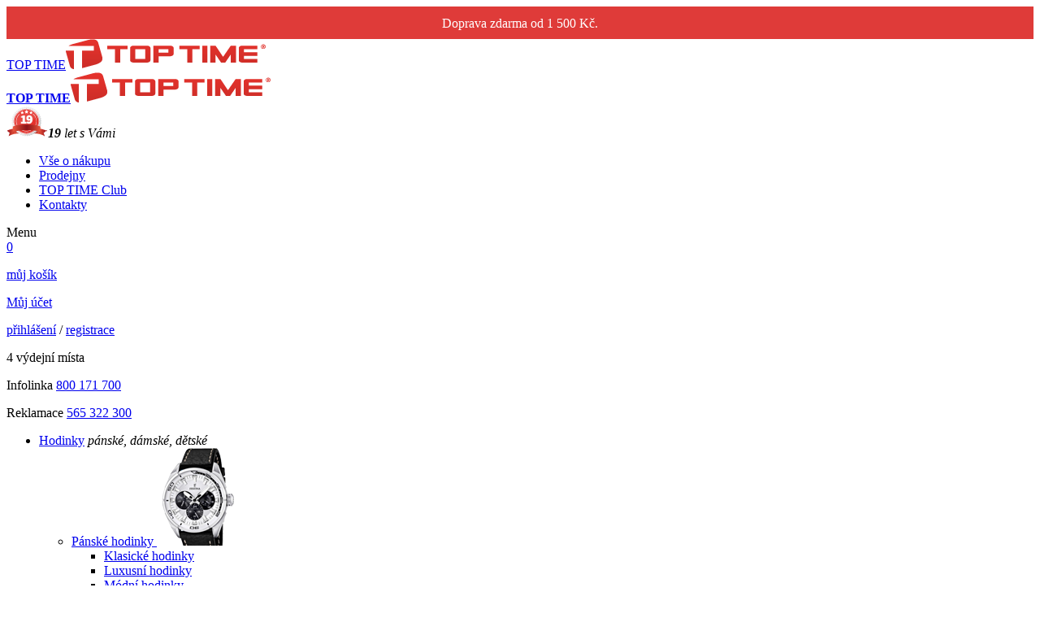

--- FILE ---
content_type: text/html; charset=UTF-8
request_url: https://www.toptime.cz/hodinky/damske-hodinky/vodotesne-hodinky/swiss-military-hanowa-7161-2-12-001/
body_size: 15906
content:
<!DOCTYPE html>
<html xmlns="http://www.w3.org/1999/xhtml" xml:lang="cs" lang="cs">
<head>


<meta http-equiv="Content-Type" content="text/html; charset=utf-8" />
<meta name="description" content="Velká výběr hodinek a šperků. Nabízíme luxusní hodinky, módní hodinky a digitální hodinky." />
<meta name="keywords" content="Swiss Military Hanowa 7161.2.12.001" />
<meta name="robots" content="INDEX,FOLLOW" />
<meta name="SKYPE_TOOLBAR" content="SKYPE_TOOLBAR_PARSER_COMPATIBLE" />

<meta name="viewport" content="width=device-width, initial-scale=1" />

<title>Swiss Military Hanowa 7161.2.12.001 - Vodotěsné hodinky - Dámské hodinky - Hodinky | TOP TIME</title>

<!-- Facebook -->
<meta property="fb:app_id" content="" />
<meta property="og:title" content="Swiss Military Hanowa 7161.2.12.001" />
<meta property="og:image" content="https://www.toptime.cz/media/catalog/product/cache/1/thumbnail/9df78eab33525d08d6e5fb8d27136e95/7/1/7161.2.12.001.jpg" />
<meta property="og:description" content="" />
<meta property="og:url" content="https://www.toptime.cz/hodinky/damske-hodinky/vodotesne-hodinky/swiss-military-hanowa-7161-2-12-001/" />
<meta property="og:type" content="product" />
<!-- Facebook -->


<link rel="icon" href="https://www.toptime.cz/media/favicon/default/favicon.ico" type="image/x-icon" />
<link rel="shortcut icon" href="https://www.toptime.cz/media/favicon/default/favicon.ico" type="image/x-icon" />

<!--[if lt IE 7]>
<script type="text/javascript">
//<![CDATA[
    var BLANK_URL = 'https://www.toptime.cz/js/blank.html';
    var BLANK_IMG = 'https://www.toptime.cz/js/spacer.gif';
//]]>
</script>
<![endif]-->

<link href='https://fonts.googleapis.com/css?family=Source+Sans+Pro:400,600,700,900,400italic,600italic,700italic,900italic&subset=latin,latin-ext' rel='stylesheet' type='text/css'>

<link rel="stylesheet" type="text/css" href="https://www.toptime.cz/js/calendar/calendar-win2k-1.css" />
<link rel="stylesheet" type="text/css" href="https://www.toptime.cz/skin/frontend/base/default/css/widgets.css?1428493910" media="all" />
<link rel="stylesheet" type="text/css" href="https://www.toptime.cz/skin/frontend/erigo/toptime/css/erigo_autocomplete.css?1433844762" media="all" />
<link rel="stylesheet" type="text/css" href="https://www.toptime.cz/skin/frontend/erigo/toptime/css/erigo_gifts.css?1473160284" media="all" />
<link rel="stylesheet" type="text/css" href="https://www.toptime.cz/skin/frontend/erigo/toptime/css/00_font-awesome.css?1440400340" media="all" />
<link rel="stylesheet" type="text/css" href="https://www.toptime.cz/skin/frontend/erigo/toptime/css/00_jquery-ui.css?1431350492" media="all" />
<link rel="stylesheet" type="text/css" href="https://www.toptime.cz/skin/frontend/erigo/toptime/css/01_main.css?1641920061" media="all" />
<link rel="stylesheet" type="text/css" href="https://www.toptime.cz/skin/frontend/erigo/toptime/css/02_layout.css?1435146814" media="all" />
<link rel="stylesheet" type="text/css" href="https://www.toptime.cz/skin/frontend/erigo/toptime/css/03_header.css?1642186679" media="all" />
<link rel="stylesheet" type="text/css" href="https://www.toptime.cz/skin/frontend/erigo/toptime/css/04_footer.css?1453288039" media="all" />
<link rel="stylesheet" type="text/css" href="https://www.toptime.cz/skin/frontend/erigo/toptime/css/05_nav.css?1642186635" media="all" />
<link rel="stylesheet" type="text/css" href="https://www.toptime.cz/skin/frontend/erigo/toptime/css/06_content.css?1615891365" media="all" />
<link rel="stylesheet" type="text/css" href="https://www.toptime.cz/skin/frontend/erigo/toptime/css/07_home.css?1471444835" media="all" />
<link rel="stylesheet" type="text/css" href="https://www.toptime.cz/skin/frontend/erigo/toptime/css/08_list.css?1514903048" media="all" />
<link rel="stylesheet" type="text/css" href="https://www.toptime.cz/skin/frontend/erigo/toptime/css/09_detail.css?1617100689" media="all" />
<link rel="stylesheet" type="text/css" href="https://www.toptime.cz/skin/frontend/erigo/toptime/css/10_checkout.css?1511535490" media="all" />
<link rel="stylesheet" type="text/css" href="https://www.toptime.cz/skin/frontend/erigo/toptime/css/11_account.css?1479998342" media="all" />
<link rel="stylesheet" type="text/css" href="https://www.toptime.cz/skin/frontend/erigo/toptime/css/12_form.css?1435755123" media="all" />
<link rel="stylesheet" type="text/css" href="https://www.toptime.cz/skin/frontend/erigo/toptime/css/13_messages.css?1432566286" media="all" />
<link rel="stylesheet" type="text/css" href="https://www.toptime.cz/skin/frontend/erigo/toptime/css/14_compare.css?1439274205" media="all" />
<link rel="stylesheet" type="text/css" href="https://www.toptime.cz/skin/frontend/erigo/toptime/css/15_filter.css?1478787952" media="all" />
<link rel="stylesheet" type="text/css" href="https://www.toptime.cz/skin/frontend/erigo/default/css/51_news.css?1428493911" media="all" />
<link rel="stylesheet" type="text/css" href="https://www.toptime.cz/skin/frontend/erigo/default/css/52_gallery.css?1428493911" media="all" />
<link rel="stylesheet" type="text/css" href="https://www.toptime.cz/skin/frontend/erigo/default/css/53_qa.css?1428493911" media="all" />
<link rel="stylesheet" type="text/css" href="https://www.toptime.cz/skin/frontend/erigo/toptime/css/99_responsive.css?1436868314" media="all" />
<link rel="stylesheet" type="text/css" href="https://www.toptime.cz/skin/frontend/erigo/toptime/css/99_slick.css?1454498533" media="all" />
<link rel="stylesheet" type="text/css" href="https://www.toptime.cz/skin/frontend/erigo/toptime/css/99_countdown.css?1471435461" media="all" />
<link rel="stylesheet" type="text/css" href="https://www.toptime.cz/skin/frontend/erigo/default/js/fancybox/jquery.fancybox-1.3.4.css?1428493911" media="all" />
<link rel="stylesheet" type="text/css" href="https://www.toptime.cz/skin/frontend/erigo/default/css/print.css?1428493911" media="print" />
<script type="text/javascript" src="https://www.toptime.cz/js/prototype/prototype.js"></script>
<script type="text/javascript" src="https://www.toptime.cz/js/lib/ccard.js"></script>
<script type="text/javascript" src="https://www.toptime.cz/js/prototype/validation.js"></script>
<script type="text/javascript" src="https://www.toptime.cz/js/scriptaculous/builder.js"></script>
<script type="text/javascript" src="https://www.toptime.cz/js/scriptaculous/effects.js"></script>
<script type="text/javascript" src="https://www.toptime.cz/js/scriptaculous/dragdrop.js"></script>
<script type="text/javascript" src="https://www.toptime.cz/js/scriptaculous/controls.js"></script>
<script type="text/javascript" src="https://www.toptime.cz/js/scriptaculous/slider.js"></script>
<script type="text/javascript" src="https://www.toptime.cz/js/varien/js.js"></script>
<script type="text/javascript" src="https://www.toptime.cz/js/varien/form.js"></script>
<script type="text/javascript" src="https://www.toptime.cz/js/varien/menu.js"></script>
<script type="text/javascript" src="https://www.toptime.cz/js/mage/translate.js"></script>
<script type="text/javascript" src="https://www.toptime.cz/js/mage/cookies.js"></script>
<script type="text/javascript" src="https://www.toptime.cz/js/artio/mturbo.js"></script>
<script type="text/javascript" src="https://www.toptime.cz/js/varien/product.js"></script>
<script type="text/javascript" src="https://www.toptime.cz/js/varien/configurable.js"></script>
<script type="text/javascript" src="https://www.toptime.cz/js/calendar/calendar.js"></script>
<script type="text/javascript" src="https://www.toptime.cz/js/calendar/calendar-setup.js"></script>
<script type="text/javascript" src="https://www.toptime.cz/skin/frontend/erigo/default/js/jquery/jquery-1.8.2.noConflict.min.js?1428493911"></script>
<script type="text/javascript" src="https://www.toptime.cz/skin/frontend/base/default/js/erigo_gifts.js?1446736020"></script>
<script type="text/javascript" src="https://www.toptime.cz/skin/frontend/erigo/default/js/fancybox/jquery.fancybox-1.3.4.js?1428493911"></script>
<script type="text/javascript" src="https://www.toptime.cz/skin/frontend/erigo/toptime/js/jquery.doubletaptogo.min.js?1435153892"></script>
<script type="text/javascript" src="https://www.toptime.cz/skin/frontend/erigo/toptime/js/jquery.actual.min.js?1434968309"></script>
<script type="text/javascript" src="https://www.toptime.cz/skin/frontend/erigo/default/js/html5_css3_fix.js?1428493911"></script>
<script type="text/javascript" src="https://www.toptime.cz/skin/frontend/erigo/toptime/js/slick.min.js?1428911138"></script>
<script type="text/javascript" src="https://www.toptime.cz/skin/frontend/erigo/toptime/js/default.js?1617100617"></script>
<script type="text/javascript" src="https://www.toptime.cz/skin/frontend/erigo/toptime/js/jquery.plugin.min.js?1429018424"></script>
<script type="text/javascript" src="https://www.toptime.cz/skin/frontend/erigo/toptime/js/jquery.countdown.min.js?1429018417"></script>
<script type="text/javascript" src="https://www.toptime.cz/skin/frontend/erigo/toptime/js/jquery.countdown-cs.js?1429023532"></script>
<script type="text/javascript" src="https://www.toptime.cz/skin/frontend/erigo/toptime/js/jquery.cookie.js?1429087547"></script>
<script type="text/javascript" src="https://www.toptime.cz/skin/frontend/erigo/toptime/js/jquery-ui.min.js?1430209506"></script>
<script type="text/javascript" src="https://www.toptime.cz/skin/frontend/erigo/toptime/js/eucookiesbar.js?1478533647"></script>
<script type="text/javascript" src="https://www.toptime.cz/skin/frontend/erigo/toptime/js/main.js?1586274400"></script>
<script type="text/javascript" src="https://www.toptime.cz/skin/frontend/erigo/toptime/js/loadMore.js?1446458042"></script>
<script type="text/javascript" src="https://www.toptime.cz/skin/frontend/erigo/toptime/js/detailShops.js?1595952764"></script>
<script type="text/javascript" src="https://www.toptime.cz/skin/frontend/erigo/toptime/js/productCompare.js?1467958916"></script>
<script type="text/javascript" src="https://www.toptime.cz/skin/frontend/erigo/toptime/js/layered.js?1478705725"></script>
<script type="text/javascript" src="https://www.toptime.cz/skin/frontend/erigo/toptime/js/naPostu.js?1434378639"></script>
<script type="text/javascript" src="https://www.toptime.cz/skin/frontend/erigo/toptime/js/scp_product_extension.js?1486023458"></script>
<!--[if lt IE 7]>
<script type="text/javascript" src="https://www.toptime.cz/js/lib/ds-sleight.js"></script>
<script type="text/javascript" src="https://www.toptime.cz/skin/frontend/base/default/js/ie6.js?1428493910"></script>
<![endif]-->

<script type="text/javascript">
//<![CDATA[
Mage.Cookies.path     = '/';
Mage.Cookies.domain   = '.www.toptime.cz';
//]]>
</script>

<script type="text/javascript">
//<![CDATA[
optionalZipCountries = ["HK","IE","PA","MO"];
//]]>
</script>

	<!-- Facebook Pixel Code -->
	<script>
	!function(f,b,e,v,n,t,s){if(f.fbq)return;n=f.fbq=function(){n.callMethod?
	n.callMethod.apply(n,arguments):n.queue.push(arguments)};if(!f._fbq)f._fbq=n;
	n.push=n;n.loaded=!0;n.version='2.0';n.queue=[];t=b.createElement(e);t.async=!0;
	t.src=v;s=b.getElementsByTagName(e)[0];s.parentNode.insertBefore(t,s)}(window,
	document,'script','https://connect.facebook.net/en_US/fbevents.js');
	fbq('init', '1762434427354485', {
		});
	</script>
	<!-- DO NOT MODIFY -->
	<!-- End Facebook Pixel Code -->


<script type="text/javascript">//<![CDATA[
        var Translator = new Translate({"Please select an option.":"Vyberte pros\u00edm mo\u017enost.","This is a required field.":"Toto pole je povinn\u00e9.","Please enter a valid number in this field.":"Zadejte pros\u00edm do tohoto pole platn\u00e9 \u010d\u00edslo.","Please use numbers only in this field. Please avoid spaces or other characters such as dots or commas.":"V tomto poli pros\u00edm pou\u017eijte pouze \u010d\u00edslice. Vyhn\u011bte se mezer\u00e1m a ostatn\u00edm znak\u016fm, jako te\u010dky a \u010d\u00e1rky.","Please use letters only (a-z or A-Z) in this field.":"V tomto poli pros\u00edm pou\u017eijte pouze p\u00edsmena (a-z nebo A-Z).","Please use only letters (a-z), numbers (0-9) or underscore(_) in this field, first character should be a letter.":"V tomto poli pros\u00edm pou\u017eijte pouze p\u00edsmena (a-z), \u010d\u00edslice (0-9), nebo podtr\u017e\u00edtka(_), prvn\u00ed znak by m\u011blo b\u00fdt p\u00edsmeno.","Please enter a valid phone number. For example (123) 456-7890 or 123-456-7890.":"Vlo\u017ete pros\u00edm platn\u00e9 telefonn\u00ed \u010d\u00edslo. Nap\u0159\u00edklad (123) 456-7890 nebo 123-456-7890.","Please enter a valid date.":"Vlo\u017ete pros\u00edm platn\u00e9 datum.","Please enter a valid email address. For example johndoe@domain.com.":"Vlo\u017ete pros\u00edm platnou emailovou adresu. Nap\u0159\u00edklad johndoe@domain.com.","Please enter 6 or more characters. Leading or trailing spaces will be ignored.":"Zadejte pros\u00edm 6 nebo v\u00edce znak\u016f. Po\u010d\u00e1te\u010dn\u00ed a kone\u010dn\u00e9 mezery budou ignorov\u00e1ny.","Please make sure your passwords match.":"Ujist\u011bte se pros\u00edm, \u017ee hesla souhlas\u00ed.","Please enter a valid URL. For example http:\/\/www.example.com or www.example.com":"Vlo\u017ete pros\u00edm platnou URL. Nap\u0159\u00edklad http:\/\/www.example.com nebo www.example.com","Please enter a valid social security number. For example 123-45-6789.":"Vlo\u017ete pros\u00edm platn\u00e9 \u010d\u00edslo soci\u00e1ln\u00edho poji\u0161t\u011bn\u00ed. Nap\u0159\u00edklad 123-45-6789.","Please enter a valid zip code. For example 90602 or 90602-1234.":"Zadejte pros\u00edm platn\u00e9 PS\u010c. Nap\u0159\u00edklad 10000.","Please enter a valid zip code.":"Zadejte pros\u00edm platn\u00e9 PS\u010c.","Please use this date format: dd\/mm\/yyyy. For example 17\/03\/2006 for the 17th of March, 2006.":"Pou\u017eijte pros\u00edm tento form\u00e1t data: dd\/mm\/rrrr. Nap\u0159\u00edklad 17\/03\/2006 pro 17. b\u0159ezna, 2006.","Please enter a valid $ amount. For example $100.00.":"Vlo\u017ete pros\u00edm platn\u00fd obnos $. Nap\u0159\u00edklad $100,00.","Please select one of the above options.":"Vyberte pros\u00edm jednu z uveden\u00fdch mo\u017enost\u00ed","Please select one of the options.":"Vyberte pros\u00edm jednu z mo\u017enost\u00ed.","Please select State\/Province.":"Vyberte pros\u00edm st\u00e1t\/provincii.","Please enter a number greater than 0 in this field.":"Do tohoto pole pros\u00edm vlo\u017ete \u010d\u00edslo v\u011bt\u0161\u00ed ne\u017e 0.","Please enter a valid credit card number.":"Vlo\u017ete pros\u00edm platn\u00e9 \u010d\u00edslo kreditn\u00ed karty.","Please enter a valid credit card verification number.":"Vlo\u017ete pros\u00edm platn\u00e9 ov\u011b\u0159ovac\u00ed \u010d\u00edslo kreditn\u00ed karty.","Please use only letters (a-z or A-Z), numbers (0-9) or underscore(_) in this field, first character should be a letter.":"V tomto poli pros\u00edm pou\u017eijte pouze p\u00edsmena (a-z), \u010d\u00edslice (0-9), nebo podtr\u017e\u00edtka(_), prvn\u00ed znak by m\u011blo b\u00fdt p\u00edsmeno.","Please wait, loading...":"\u010cekejte pros\u00edm, na\u010d\u00edt\u00e1 se...","Complete":"Hotovo","Add Products":"P\u0159idat produkty","Please choose to register or to checkout as a guest":"Pros\u00edm zaregistrujte se, nebo pokra\u010dujte jako host","Please specify payment method.":"Vyberte pros\u00edm zp\u016fsob platby."});
        //]]></script>
<script>
if ('NodeList' in window) {
	if (!NodeList.prototype.each && NodeList.prototype.forEach) {
		NodeList.prototype.each = NodeList.prototype.forEach;
	}
}
</script>
<script src='https://www.google.com/recaptcha/api.js'></script></head>


	<!-- Facebook Pixel Code -->
	
			<script>
		fbq('track', 'ViewContent', {
			content_type: 'product',
			content_ids: ['7161.2.12.001'],
			content_name: 'Swiss Military Hanowa 7161.2.12.001',
			value: 6940,
			currency: 'CZK'
		});
		</script>
			<noscript>
				<img src="https://www.facebook.com/tr?id=1762434427354485&ev=ViewContent&cd[content_name]=Swiss%Military%Hanowa%7161.2.12.001&cd[content_type]=product&cd[content_ids]=7161.2.12.001&cd[value]=6940&cd[currency]=CZK&noscript=1" height="1" width="1" style="display:none"/>
			</noscript>
			
	<!-- DO NOT MODIFY -->
	<!-- End Facebook Pixel Code -->


<body class=" catalog-product-view catalog-product-view product-swiss-military-hanowa-7161-2-12-001 categorypath-hodinky-damske-hodinky-vodotesne-hodinky- category-vodotesne-hodinky website-toptime_cz">

		<!-- BEGIN GOOGLE ANALYTICS CODEs -->
	<script type="text/javascript">
	//<![CDATA[
	    var _gaq = _gaq || [];
	    
_gaq.push(['_setAccount', 'UA-45483190-1']);
_gaq.push(['_trackPageview']);
	    	
	    (function() {
	        var ga = document.createElement('script'); ga.type = 'text/javascript'; ga.async = true;
	        ga.src = ('https:' == document.location.protocol ? 'https://ssl' : 'http://www') + '.google-analytics.com/ga.js';
	        var s = document.getElementsByTagName('script')[0]; s.parentNode.insertBefore(ga, s);
	    })();
	
	//]]>
	</script>
	<!-- END GOOGLE ANALYTICS CODE -->

	
	<!-- Google Tag Manager -->
	<noscript><iframe src="//www.googletagmanager.com/ns.html?id=GTM-PZLLSR"
	height="0" width="0" style="display:none;visibility:hidden"></iframe></noscript>
	<script>(function(w,d,s,l,i){w[l]=w[l]||[];w[l].push({'gtm.start':
	new Date().getTime(),event:'gtm.js'});var f=d.getElementsByTagName(s)[0],
	j=d.createElement(s),dl=l!='dataLayer'?'&l='+l:'';j.async=true;j.src=
	'//www.googletagmanager.com/gtm.js?id='+i+dl;f.parentNode.insertBefore(j,f);
	})(window,document,'script','dataLayer','GTM-PZLLSR');</script>
	<!-- End Google Tag Manager -->
	
	<script type="text/javascript">
	//<![CDATA[
		var _hwq = _hwq || [];
		_hwq.push(['setKey', '24976E5E5460E4AE5E56BEB39D7C70EE']);_hwq.push(['setTopPos', '60']);_hwq.push(['showWidget', '21']);(function() {
			var ho = document.createElement('script'); ho.type = 'text/javascript'; ho.async = true;
			ho.src = ('https:' == document.location.protocol ? 'https://ssl' : 'http://www') + '.heureka.cz/direct/i/gjs.php?n=wdgt&sak=24976E5E5460E4AE5E56BEB39D7C70EE';
			var s = document.getElementsByTagName('script')[0]; s.parentNode.insertBefore(ho, s);
		})();
	//]]>
	</script>
	
		
	<!-- Kód Google značky pro remarketing -->
	<script type="text/javascript">
		var google_tag_params = {
			ecomm_prodid: '5501',
			ecomm_pagetype: 'product',
			ecomm_totalvalue: '6940',
		};
	</script>
	<script type="text/javascript">
	/* <![CDATA[ */
		var google_conversion_id = 927010991;
		var google_custom_params = window.google_tag_params;
		var google_remarketing_only = true;
	/* ]]> */
	</script>
	<script type="text/javascript" src="//www.googleadservices.com/pagead/conversion.js">
	</script>
	<noscript>
	<div style="display:inline;">
	<img height="1" width="1" style="border-style:none;" alt="" src="//googleads.g.doubleclick.net/pagead/viewthroughconversion/927010991/?value=0&amp;guid=ON&amp;script=0"/>
	</div>
	</noscript>
	
	<!-- Seznam retargeting -->
	<script type="text/javascript">
	/* <![CDATA[ */
	var seznam_retargeting_id = 10099;



		var seznam_itemId = "5501";
	var seznam_pagetype = "offerdetail";
	
	/* ]]> */
	</script>
	<script type="text/javascript" src="//c.imedia.cz/js/retargeting.js"></script>
	
	
<div class="wrapper">
        <noscript>
        <div class="global-site-notice noscript">
            <div class="notice-inner">
                <p>
                    <strong>JavaScript seems to be disabled in your browser.</strong><br />
                    Pro správnou funkčnost stánek je potřeba mít zapnutý JavaScript.                </p>
            </div>
        </div>
    </noscript>
    <div id="general-info" style="position: relative; z-index: 10; text-align: center; line-height: 135%; padding: 0.6em 0.75em; color: #ffffff; background-color: #df3b39;">Doprava zdarma od 1 500 Kč. </b> </div>    <div class="page">
        <header class="header">

<section class="header-content">
	<div class="header-content-container">
		<div class="header-main clear">
			<div class="headerLogo"><a href="https://www.toptime.cz/"><span class="hidden">TOP TIME</span><img src="https://www.toptime.cz/skin/frontend/erigo/toptime/images/logo.png" alt="TOP TIME" /></a></div>

	    	<div class="hidden">
		        		        <a href="https://www.toptime.cz/" title="TOP TIME" class="logo"><strong>TOP TIME</strong><img src="https://www.toptime.cz/skin/frontend/erigo/toptime/images/logo.png" alt="TOP TIME" /></a>
		        	        </div>
	        
	        <div class="headerTopLeft"><div><img src="https://www.toptime.cz/media/wysiwyg/banner-19let_novy.png" alt="19" /><em><strong>19</strong> let s V&aacute;mi</em></div></div>
	        
	        <div class="headerTopRight">
	        	<div class="headerTopMenu"><ul>
<li><span class="widget widget-cms-link"><a href="https://www.toptime.cz/vse-o-nakupu" title="Vše o nákupu"><span>Vše o nákupu</span></a></span>
</li>
<li><span class="widget widget-cms-link"><a href="https://www.toptime.cz/prodejny" title="Prodejny"><span>Prodejny</span></a></span>
</li>
<li><span class="widget widget-cms-link"><a href="https://www.toptime.cz/vse-o-nakupu/top-time-club" title="TOP TIME Club"><span>TOP TIME Club</span></a></span>
</li>
<li><span class="widget widget-cms-link"><a href="https://www.toptime.cz/kontakty" title="Kontakty"><span>Kontakty</span></a></span>
</li>
</ul>
<div class="bars"><em class="fa fa-bars"></em><span>Menu</span></div></div>
	        
		        <div class="headerCartLogin">
		        	<div class="headerCart">
		        		
<a href="https://www.toptime.cz/checkout/cart/" class="linkCart">
	<span>0</span>
</a>
		        		<p>
		        			<a href="https://www.toptime.cz/checkout/cart/">můj košík</a>
		        		</p>
		        	</div>
		        	<div class="headerLogin">
		        		

<div><a href="https://www.toptime.cz/customer/account/"><span>Můj účet</span></a></div>
<p>
			<a href="https://www.toptime.cz/customer/account/">přihlášení</a>
		/
		<a href="https://www.toptime.cz/customer/account/create/">registrace</a>
	</p>		        	</div>
		        </div>
	        	
				<div class="headerVydej"><p>4 v&yacute;dejn&iacute; m&iacute;sta</p></div>
	        	<div class="headerInfo"><p><span>Infolinka</span> <a href="tel:800171700">800 171 700</a></p>
<p><span>Reklamace</span> <a href="tel:565322300">565 322 300</a></p></div>
	        </div>
		</div>
	</div>
</section>

<div class="header-nav">       
	<div class="header-nav-container">
		<nav>
			<ul class="header-nav-ul">
<li><span class="widget widget-category-link"><a href="https://www.toptime.cz/hodinky/"><span>Hodinky</span></a></span>
 <em>p&aacute;nsk&eacute;, d&aacute;msk&eacute;, dětsk&eacute;<br /> </em>	<ul class="topmenu-childrens clear">
					<li>
				<a href="https://www.toptime.cz/hodinky/panske-hodinky/">
					<span>
						Pánské hodinky					</span>
											<img src="https://www.toptime.cz/media/catalog/category/panske_hodinky_3.png" class="topmenu-img" alt="" />
									</a>
								<ul class="topmenu-childrens-sub">
											<li>
								<a href="https://www.toptime.cz/hodinky/panske-hodinky/klasicke-hodinky/">Klasické hodinky</a>
							</li>
											<li>
								<a href="https://www.toptime.cz/hodinky/panske-hodinky/luxusni-hodinky/">Luxusní hodinky</a>
							</li>
											<li>
								<a href="https://www.toptime.cz/hodinky/panske-hodinky/modni-hodinky/">Módní hodinky</a>
							</li>
											<li>
								<a href="https://www.toptime.cz/hodinky/panske-hodinky/digitalni-hodinky/">Digitální hodinky</a>
							</li>
											<li>
								<a href="https://www.toptime.cz/hodinky/panske-hodinky/automaticke-hodinky/">Automatické hodinky</a>
							</li>
									<li>
						<a href="https://www.toptime.cz/hodinky/panske-hodinky/">
							Všechny kategorie						</a>
					</li>
				</ul>
							</li>
					<li>
				<a href="https://www.toptime.cz/hodinky/damske-hodinky/">
					<span>
						Dámské hodinky					</span>
											<img src="https://www.toptime.cz/media/catalog/category/damske_hodinky_1.png" class="topmenu-img" alt="" />
									</a>
								<ul class="topmenu-childrens-sub">
											<li>
								<a href="https://www.toptime.cz/hodinky/damske-hodinky/klasicke-hodinky/">Klasické hodinky</a>
							</li>
											<li>
								<a href="https://www.toptime.cz/hodinky/damske-hodinky/luxusni-hodinky/">Luxusní hodinky</a>
							</li>
											<li>
								<a href="https://www.toptime.cz/hodinky/damske-hodinky/modni-hodinky/">Módní hodinky</a>
							</li>
											<li>
								<a href="https://www.toptime.cz/hodinky/damske-hodinky/digitalni-hodinky/">Digitální hodinky</a>
							</li>
											<li>
								<a href="https://www.toptime.cz/hodinky/damske-hodinky/svycarske-hodinky/">Švýcarské hodinky</a>
							</li>
									<li>
						<a href="https://www.toptime.cz/hodinky/damske-hodinky/">
							Všechny kategorie						</a>
					</li>
				</ul>
							</li>
					<li>
				<a href="https://www.toptime.cz/hodinky/unisexove-hodinky/">
					<span>
						Unisexové hodinky					</span>
									</a>
								<ul class="topmenu-childrens-sub">
											<li>
								<a href="https://www.toptime.cz/hodinky/unisexove-hodinky/digitalni-hodinky/">Digitální hodinky</a>
							</li>
									<li>
						<a href="https://www.toptime.cz/hodinky/unisexove-hodinky/">
							Všechny kategorie						</a>
					</li>
				</ul>
							</li>
					<li>
				<a href="https://www.toptime.cz/hodinky/detske-hodinky/">
					<span>
						Dětské hodinky					</span>
											<img src="https://www.toptime.cz/media/catalog/category/detske_hodinky_2.png" class="topmenu-img" alt="" />
									</a>
								<ul class="topmenu-childrens-sub">
											<li>
								<a href="https://www.toptime.cz/hodinky/detske-hodinky/sportovni-hodinky/">Sportovní hodinky</a>
							</li>
											<li>
								<a href="https://www.toptime.cz/hodinky/detske-hodinky/modni-hodinky/">Módní hodinky</a>
							</li>
											<li>
								<a href="https://www.toptime.cz/hodinky/detske-hodinky/digitalni-hodinky/">Digitální hodinky</a>
							</li>
											<li>
								<a href="https://www.toptime.cz/hodinky/detske-hodinky/divci-hodinky/">Dívčí hodinky</a>
							</li>
											<li>
								<a href="https://www.toptime.cz/hodinky/detske-hodinky/chlapecke-hodinky/">Chlapecké hodinky</a>
							</li>
									<li>
						<a href="https://www.toptime.cz/hodinky/detske-hodinky/">
							Všechny kategorie						</a>
					</li>
				</ul>
							</li>
					<li>
				<a href="https://www.toptime.cz/hodinky/znacky/">
					<span>
						ZNAČKY					</span>
											<img src="https://www.toptime.cz/media/catalog/category/znacky_1.png" class="topmenu-img" alt="" />
									</a>
								<ul class="topmenu-childrens-sub">
											<li>
								<a href="https://www.toptime.cz/hodinky/znacky/bulova/">Bulova</a>
							</li>
											<li>
								<a href="https://www.toptime.cz/hodinky/znacky/adexe/">Adexe</a>
							</li>
											<li>
								<a href="https://www.toptime.cz/hodinky/znacky/bentime/">Bentime</a>
							</li>
											<li>
								<a href="https://www.toptime.cz/hodinky/znacky/bentime-edition/">Bentime Edition</a>
							</li>
											<li>
								<a href="https://www.toptime.cz/hodinky/znacky/bering/">Bering</a>
							</li>
									<li>
						<a href="https://www.toptime.cz/hodinky/znacky/">
							Všechny značky						</a>
					</li>
				</ul>
							</li>
			</ul>
</li>
<li><span class="widget widget-category-link"><a href="https://www.toptime.cz/sperky/"><span>Šperky</span></a></span>
 <em>p&aacute;nsk&eacute;, d&aacute;msk&eacute;, dětsk&eacute; </em>	<ul class="topmenu-childrens clear">
					<li>
				<a href="https://www.toptime.cz/sperky/damske-sperky/">
					<span>
						Dámské šperky					</span>
											<img src="https://www.toptime.cz/media/catalog/category/damske_sperky_2.png" class="topmenu-img" alt="" />
									</a>
								<ul class="topmenu-childrens-sub">
											<li>
								<a href="https://www.toptime.cz/sperky/damske-sperky/nahrdelniky/">Náhrdelníky</a>
							</li>
											<li>
								<a href="https://www.toptime.cz/sperky/damske-sperky/nausnice/">Náušnice</a>
							</li>
											<li>
								<a href="https://www.toptime.cz/sperky/damske-sperky/mineralni-naramky/">Minerální náramky</a>
							</li>
									<li>
						<a href="https://www.toptime.cz/sperky/damske-sperky/">
							Všechny kategorie						</a>
					</li>
				</ul>
							</li>
					<li>
				<a href="https://www.toptime.cz/sperky/panske-sperky/">
					<span>
						Pánské šperky					</span>
											<img src="https://www.toptime.cz/media/catalog/category/panske_sperky_1.png" class="topmenu-img" alt="" />
									</a>
								<ul class="topmenu-childrens-sub">
											<li>
								<a href="https://www.toptime.cz/sperky/panske-sperky/nahrdelniky/">Náhrdelníky</a>
							</li>
											<li>
								<a href="https://www.toptime.cz/sperky/panske-sperky/naramky/">Náramky</a>
							</li>
											<li>
								<a href="https://www.toptime.cz/sperky/panske-sperky/privesky/">Přívěsky</a>
							</li>
									<li>
						<a href="https://www.toptime.cz/sperky/panske-sperky/">
							Všechny kategorie						</a>
					</li>
				</ul>
							</li>
					<li>
				<a href="https://www.toptime.cz/sperky/znacky/">
					<span>
						ZNAČKY					</span>
											<img src="https://www.toptime.cz/media/catalog/category/sperky_znacky_1.png" class="topmenu-img" alt="" />
									</a>
								<ul class="topmenu-childrens-sub">
											<li>
								<a href="https://www.toptime.cz/sperky/znacky/scream/">Scream</a>
							</li>
											<li>
								<a href="https://www.toptime.cz/sperky/znacky/zuzu/">Zuzu</a>
							</li>
											<li>
								<a href="https://www.toptime.cz/sperky/znacky/skyben/">SKYBEN</a>
							</li>
									<li>
						<a href="https://www.toptime.cz/sperky/znacky/">
							Všechny značky						</a>
					</li>
				</ul>
							</li>
			</ul>
</li>
<li><span class="widget widget-category-link"><a href="https://www.toptime.cz/hodiny-a-budiky/"><span>Hodiny</span></a></span>
 <em>stoln&iacute;, n&aacute;stěnn&eacute;, bud&iacute;ky </em>	<ul class="topmenu-childrens clear">
					<li>
				<a href="https://www.toptime.cz/hodiny-a-budiky/nastenne-hodiny/">
					<span>
						Nástěnné hodiny					</span>
											<img src="https://www.toptime.cz/media/catalog/category/nastene_hodiny.png" class="topmenu-img" alt="" />
									</a>
								<ul class="topmenu-childrens-sub">
											<li>
								<a href="https://www.toptime.cz/hodiny-a-budiky/nastenne-hodiny/designove/">Designové</a>
							</li>
											<li>
								<a href="https://www.toptime.cz/hodiny-a-budiky/nastenne-hodiny/klasicke/">Klasické</a>
							</li>
											<li>
								<a href="https://www.toptime.cz/hodiny-a-budiky/nastenne-hodiny/detske/">Dětské</a>
							</li>
									<li>
						<a href="https://www.toptime.cz/hodiny-a-budiky/nastenne-hodiny/">
							Všechny kategorie						</a>
					</li>
				</ul>
							</li>
					<li>
				<a href="https://www.toptime.cz/hodiny-a-budiky/budiky/">
					<span>
						Budíky					</span>
											<img src="https://www.toptime.cz/media/catalog/category/budiky.png" class="topmenu-img" alt="" />
									</a>
								<ul class="topmenu-childrens-sub">
											<li>
								<a href="https://www.toptime.cz/hodiny-a-budiky/budiky/analogove/">Analogové</a>
							</li>
											<li>
								<a href="https://www.toptime.cz/hodiny-a-budiky/budiky/detske/">Dětské</a>
							</li>
											<li>
								<a href="https://www.toptime.cz/hodiny-a-budiky/budiky/digitalni/">Digitální</a>
							</li>
									<li>
						<a href="https://www.toptime.cz/hodiny-a-budiky/budiky/">
							Všechny kategorie						</a>
					</li>
				</ul>
							</li>
			</ul>
</li>
<!-- <li class="top-menu-section-ochranne-pomucky"><span class="widget widget-category-link"><a href="https://www.toptime.cz/skryte-kategorie/ochranne-pomucky/"><span>Ochranné pomůcky</span></a></span>
</li> //--> <!-- <li class="top-menu-section-black-friday"><a href="https://www.toptime.cz/mega-vyprodej/"> <span>MEGA V&Yacute;PRODEJ</span> <em>MEGA V&Yacute;PRODEJ</em> <strong>MEGA V&Yacute;PRODEJ</strong> </a></li> //--></ul>		</nav>
		<div class="headerSearch"><form id="search_mini_form" action="https://www.toptime.cz/catalogsearch/result/" method="get">
    <div class="form-search">
        <input id="search" type="text" name="q" placeholder="Hledat" value="" class="input-text input-formatted" />
        <button type="submit" title="Hledat" class="button"><span><span>Hledat</span></span></button>
        <div id="search_autocomplete" class="search-autocomplete"></div>
        <script type="text/javascript">
            var searchForm = new Varien.searchForm('search_mini_form', 'search', 'Hledat v tomto obchodu...');
            searchForm.initAutocomplete('https://www.toptime.cz/catalogsearch/ajax/suggest/', 'search_autocomplete');
        </script>
    </div>
</form></div>
		<div class="headerClub"><p><a href="https://www.toptime.cz/vse-o-nakupu/top-time-club"><em><strong>TOP TIME</strong> Club</em> <img src="https://www.toptime.cz/media/wysiwyg/header-toptime-klub.png" alt="" /></a></p></div>
		<div class="cleaner"></div>
	</div>
</div>
</header>        <section class="main col2-left-layout">
        <div class="main-container">
        						<div class="banner-page-left clear">
						<p><a href="https://www.toptime.cz/hodinky/znacky/"><img src="https://www.toptime.cz/media/wysiwyg/banner-page-left_updt.png" alt="" /></a></p>					</div>
								<div class="banner-page-right clear">
						<p><a href="https://www.toptime.cz/vse-o-nakupu/top-time-club"><img src="https://www.toptime.cz/media/wysiwyg/bannery/page/banner-page-right.png" alt="" /></a></p>					</div>
			        
        	<div class="main-content">
                                
                <section class="col-left sidebar">
                	

<span id="menu-resp" >
	<i class="fa fa-bars" aria-hidden="true"></i>
	Kategorie produktů	<i class="fa fa-angle-down" aria-hidden="true"></i>
</span>
<ul itemscope itemtype="http://schema.org/SiteNavigationElement" class="leftnav">
		<li class="first-step-menu">
		<a itemprop="url" href="https://www.toptime.cz/hodinky/" class="cat-31 category-plus">
			<span>&nbsp;</span>
			<i itemprop="name" class="content">Hodinky</i>
		</a>
								<ul class="subcategory">
									<li class="nav-sub">
				<a itemprop="url" href="https://www.toptime.cz/hodinky/panske-hodinky/" class="cat-32 category-plus">
					<span>&nbsp;</span>					<i itemprop="name" class="content">Pánské hodinky</i>
				</a>
								<ul class="subsubcategory">
																<li>
						<a itemprop="url" href="https://www.toptime.cz/hodinky/panske-hodinky/vodotesne-hodinky/" class="cat-237">
							<i itemprop="name" class="content">Vodotěsné hodinky</i>
						</a>
					</li>
																<li>
						<a itemprop="url" href="https://www.toptime.cz/hodinky/panske-hodinky/automaticke-hodinky/" class="cat-238">
							<i itemprop="name" class="content">Automatické hodinky</i>
						</a>
					</li>
																<li>
						<a itemprop="url" href="https://www.toptime.cz/hodinky/panske-hodinky/sportovni-hodinky/" class="cat-239">
							<i itemprop="name" class="content">Sportovní hodinky</i>
						</a>
					</li>
																<li>
						<a itemprop="url" href="https://www.toptime.cz/hodinky/panske-hodinky/vojenske-hodinky/" class="cat-240">
							<i itemprop="name" class="content">Vojenské hodinky</i>
						</a>
					</li>
																<li>
						<a itemprop="url" href="https://www.toptime.cz/hodinky/panske-hodinky/levne-hodinky/" class="cat-241">
							<i itemprop="name" class="content">Levné hodinky</i>
						</a>
					</li>
																<li>
						<a itemprop="url" href="https://www.toptime.cz/hodinky/panske-hodinky/svycarske-hodinky/" class="cat-235">
							<i itemprop="name" class="content">Švýcarské hodinky</i>
						</a>
					</li>
																<li>
						<a itemprop="url" href="https://www.toptime.cz/hodinky/panske-hodinky/klasicke-hodinky/" class="cat-46">
							<i itemprop="name" class="content">Klasické hodinky</i>
						</a>
					</li>
																<li>
						<a itemprop="url" href="https://www.toptime.cz/hodinky/panske-hodinky/luxusni-hodinky/" class="cat-47">
							<i itemprop="name" class="content">Luxusní hodinky</i>
						</a>
					</li>
																<li>
						<a itemprop="url" href="https://www.toptime.cz/hodinky/panske-hodinky/modni-hodinky/" class="cat-48">
							<i itemprop="name" class="content">Módní hodinky</i>
						</a>
					</li>
																<li>
						<a itemprop="url" href="https://www.toptime.cz/hodinky/panske-hodinky/digitalni-hodinky/" class="cat-49">
							<i itemprop="name" class="content">Digitální hodinky</i>
						</a>
					</li>
									</ul>
							</li>
									<li class="nav-sub">
				<a itemprop="url" href="https://www.toptime.cz/hodinky/damske-hodinky/" class="cat-33 category-plus">
					<span>&nbsp;</span>					<i itemprop="name" class="content">Dámské hodinky</i>
				</a>
								<ul class="subsubcategory">
																<li>
						<a itemprop="url" href="https://www.toptime.cz/hodinky/damske-hodinky/hodinky-zlate-barvy/" class="cat-243">
							<i itemprop="name" class="content">Hodinky zlaté barvy</i>
						</a>
					</li>
																<li>
						<a itemprop="url" href="https://www.toptime.cz/hodinky/damske-hodinky/hodinky-s-kaminky/" class="cat-244">
							<i itemprop="name" class="content">Hodinky s kamínky</i>
						</a>
					</li>
																<li>
						<a itemprop="url" href="https://www.toptime.cz/hodinky/damske-hodinky/sportovni-hodinky/" class="cat-245">
							<i itemprop="name" class="content">Sportovní hodinky</i>
						</a>
					</li>
																<li>
						<a itemprop="url" href="https://www.toptime.cz/hodinky/damske-hodinky/vodotesne-hodinky/" class="cat-246">
							<i itemprop="name" class="content">Vodotěsné hodinky</i>
						</a>
					</li>
																<li>
						<a itemprop="url" href="https://www.toptime.cz/hodinky/damske-hodinky/levne-hodinky/" class="cat-247">
							<i itemprop="name" class="content">Levné hodinky</i>
						</a>
					</li>
																<li>
						<a itemprop="url" href="https://www.toptime.cz/hodinky/damske-hodinky/keramicke-hodinky/" class="cat-236">
							<i itemprop="name" class="content">Keramické hodinky</i>
						</a>
					</li>
																<li>
						<a itemprop="url" href="https://www.toptime.cz/hodinky/damske-hodinky/svycarske-hodinky/" class="cat-248">
							<i itemprop="name" class="content">Švýcarské hodinky</i>
						</a>
					</li>
																<li>
						<a itemprop="url" href="https://www.toptime.cz/hodinky/damske-hodinky/klasicke-hodinky/" class="cat-51">
							<i itemprop="name" class="content">Klasické hodinky</i>
						</a>
					</li>
																<li>
						<a itemprop="url" href="https://www.toptime.cz/hodinky/damske-hodinky/luxusni-hodinky/" class="cat-52">
							<i itemprop="name" class="content">Luxusní hodinky</i>
						</a>
					</li>
																<li>
						<a itemprop="url" href="https://www.toptime.cz/hodinky/damske-hodinky/modni-hodinky/" class="cat-53">
							<i itemprop="name" class="content">Módní hodinky</i>
						</a>
					</li>
																<li>
						<a itemprop="url" href="https://www.toptime.cz/hodinky/damske-hodinky/digitalni-hodinky/" class="cat-54">
							<i itemprop="name" class="content">Digitální hodinky</i>
						</a>
					</li>
									</ul>
							</li>
									<li class="nav-sub">
				<a itemprop="url" href="https://www.toptime.cz/hodinky/unisexove-hodinky/" class="cat-34 category-plus">
					<span>&nbsp;</span>					<i itemprop="name" class="content">Unisexové hodinky</i>
				</a>
								<ul class="subsubcategory">
																<li>
						<a itemprop="url" href="https://www.toptime.cz/hodinky/unisexove-hodinky/digitalni-hodinky/" class="cat-60">
							<i itemprop="name" class="content">Digitální hodinky</i>
						</a>
					</li>
									</ul>
							</li>
									<li class="nav-sub">
				<a itemprop="url" href="https://www.toptime.cz/hodinky/detske-hodinky/" class="cat-35 category-plus">
					<span>&nbsp;</span>					<i itemprop="name" class="content">Dětské hodinky</i>
				</a>
								<ul class="subsubcategory">
																<li>
						<a itemprop="url" href="https://www.toptime.cz/hodinky/detske-hodinky/sportovni-hodinky/" class="cat-249">
							<i itemprop="name" class="content">Sportovní hodinky</i>
						</a>
					</li>
																<li>
						<a itemprop="url" href="https://www.toptime.cz/hodinky/detske-hodinky/modni-hodinky/" class="cat-61">
							<i itemprop="name" class="content">Módní hodinky</i>
						</a>
					</li>
																<li>
						<a itemprop="url" href="https://www.toptime.cz/hodinky/detske-hodinky/digitalni-hodinky/" class="cat-62">
							<i itemprop="name" class="content">Digitální hodinky</i>
						</a>
					</li>
																<li>
						<a itemprop="url" href="https://www.toptime.cz/hodinky/detske-hodinky/divci-hodinky/" class="cat-63">
							<i itemprop="name" class="content">Dívčí hodinky</i>
						</a>
					</li>
																<li>
						<a itemprop="url" href="https://www.toptime.cz/hodinky/detske-hodinky/chlapecke-hodinky/" class="cat-64">
							<i itemprop="name" class="content">Chlapecké hodinky</i>
						</a>
					</li>
									</ul>
							</li>
									<li class="nav-sub">
				<a itemprop="url" href="https://www.toptime.cz/hodinky/znacky/" class="cat-36 category-plus">
					<span>&nbsp;</span>					<i itemprop="name" class="content">ZNAČKY</i>
				</a>
								<ul class="subsubcategory">
																<li>
						<a itemprop="url" href="https://www.toptime.cz/hodinky/znacky/bulova/" class="cat-274">
							<i itemprop="name" class="content">Bulova</i>
						</a>
					</li>
																<li>
						<a itemprop="url" href="https://www.toptime.cz/hodinky/znacky/adexe/" class="cat-175">
							<i itemprop="name" class="content">Adexe</i>
						</a>
					</li>
																<li>
						<a itemprop="url" href="https://www.toptime.cz/hodinky/znacky/bentime/" class="cat-66">
							<i itemprop="name" class="content">Bentime</i>
						</a>
					</li>
																<li>
						<a itemprop="url" href="https://www.toptime.cz/hodinky/znacky/bentime-edition/" class="cat-269">
							<i itemprop="name" class="content">Bentime Edition</i>
						</a>
					</li>
																<li>
						<a itemprop="url" href="https://www.toptime.cz/hodinky/znacky/bering/" class="cat-229">
							<i itemprop="name" class="content">Bering</i>
						</a>
					</li>
																<li>
						<a itemprop="url" href="https://www.toptime.cz/hodinky/znacky/boccia-titanium/" class="cat-67">
							<i itemprop="name" class="content">Boccia Titanium</i>
						</a>
					</li>
																<li>
						<a itemprop="url" href="https://www.toptime.cz/hodinky/znacky/citizen/" class="cat-224">
							<i itemprop="name" class="content">Citizen</i>
						</a>
					</li>
																<li>
						<a itemprop="url" href="https://www.toptime.cz/hodinky/znacky/daniel-klein/" class="cat-68">
							<i itemprop="name" class="content">Daniel Klein</i>
						</a>
					</li>
																<li>
						<a itemprop="url" href="https://www.toptime.cz/hodinky/znacky/dkny/" class="cat-70">
							<i itemprop="name" class="content">DKNY</i>
						</a>
					</li>
																<li>
						<a itemprop="url" href="https://www.toptime.cz/hodinky/znacky/elixa/" class="cat-253">
							<i itemprop="name" class="content">Elixa</i>
						</a>
					</li>
																<li>
						<a itemprop="url" href="https://www.toptime.cz/hodinky/znacky/esprit/" class="cat-71">
							<i itemprop="name" class="content">Esprit</i>
						</a>
					</li>
																<li>
						<a itemprop="url" href="https://www.toptime.cz/hodinky/znacky/fossil/" class="cat-73">
							<i itemprop="name" class="content">Fossil</i>
						</a>
					</li>
																<li>
						<a itemprop="url" href="https://www.toptime.cz/hodinky/znacky/hugo-boss/" class="cat-218">
							<i itemprop="name" class="content">Hugo Boss</i>
						</a>
					</li>
																<li>
						<a itemprop="url" href="https://www.toptime.cz/hodinky/znacky/jacques-lemans/" class="cat-270">
							<i itemprop="name" class="content">Jacques Lemans</i>
						</a>
					</li>
																<li>
						<a itemprop="url" href="https://www.toptime.cz/hodinky/znacky/lacoste/" class="cat-221">
							<i itemprop="name" class="content">Lacoste</i>
						</a>
					</li>
																<li>
						<a itemprop="url" href="https://www.toptime.cz/hodinky/znacky/lorus/" class="cat-228">
							<i itemprop="name" class="content">Lorus</i>
						</a>
					</li>
																<li>
						<a itemprop="url" href="https://www.toptime.cz/hodinky/znacky/lotus/" class="cat-212">
							<i itemprop="name" class="content">Lotus</i>
						</a>
					</li>
																<li>
						<a itemprop="url" href="https://www.toptime.cz/hodinky/znacky/luminox/" class="cat-268">
							<i itemprop="name" class="content">Luminox</i>
						</a>
					</li>
																<li>
						<a itemprop="url" href="https://www.toptime.cz/hodinky/znacky/michael-kors/" class="cat-74">
							<i itemprop="name" class="content">Michael Kors</i>
						</a>
					</li>
																<li>
						<a itemprop="url" href="https://www.toptime.cz/hodinky/znacky/obaku/" class="cat-232">
							<i itemprop="name" class="content">Obaku</i>
						</a>
					</li>
																<li>
						<a itemprop="url" href="https://www.toptime.cz/hodinky/znacky/police/" class="cat-230">
							<i itemprop="name" class="content">Police</i>
						</a>
					</li>
																<li>
						<a itemprop="url" href="https://www.toptime.cz/hodinky/znacky/prim/" class="cat-233">
							<i itemprop="name" class="content">Prim</i>
						</a>
					</li>
																<li>
						<a itemprop="url" href="https://www.toptime.cz/hodinky/znacky/pulsar/" class="cat-267">
							<i itemprop="name" class="content">Pulsar</i>
						</a>
					</li>
																<li>
						<a itemprop="url" href="https://www.toptime.cz/hodinky/znacky/scuderia-ferrari/" class="cat-219">
							<i itemprop="name" class="content">Scuderia Ferrari</i>
						</a>
					</li>
																<li>
						<a itemprop="url" href="https://www.toptime.cz/hodinky/znacky/seiko/" class="cat-251">
							<i itemprop="name" class="content">Seiko</i>
						</a>
					</li>
																<li>
						<a itemprop="url" href="https://www.toptime.cz/hodinky/znacky/swiss-military-hanowa/" class="cat-226">
							<i itemprop="name" class="content">Swiss Military Hanowa</i>
						</a>
					</li>
																<li>
						<a itemprop="url" href="https://www.toptime.cz/hodinky/znacky/wenger/" class="cat-222">
							<i itemprop="name" class="content">Wenger</i>
						</a>
					</li>
																<li>
						<a itemprop="url" href="https://www.toptime.cz/hodinky/znacky/zeppelin/" class="cat-260">
							<i itemprop="name" class="content">Zeppelin</i>
						</a>
					</li>
									</ul>
							</li>
					</ul>
			</li>
		<li class="first-step-menu">
		<a itemprop="url" href="https://www.toptime.cz/sperky/" class="cat-37 category-plus">
			<span>&nbsp;</span>
			<i itemprop="name" class="content">Šperky</i>
		</a>
								<ul class="subcategory">
									<li class="nav-sub">
				<a itemprop="url" href="https://www.toptime.cz/sperky/damske-sperky/" class="cat-178 category-plus">
					<span>&nbsp;</span>					<i itemprop="name" class="content">Dámské šperky</i>
				</a>
								<ul class="subsubcategory">
																<li>
						<a itemprop="url" href="https://www.toptime.cz/sperky/damske-sperky/nahrdelniky/" class="cat-179">
							<i itemprop="name" class="content">Náhrdelníky</i>
						</a>
					</li>
																<li>
						<a itemprop="url" href="https://www.toptime.cz/sperky/damske-sperky/nausnice/" class="cat-181">
							<i itemprop="name" class="content">Náušnice</i>
						</a>
					</li>
																<li>
						<a itemprop="url" href="https://www.toptime.cz/sperky/damske-sperky/mineralni-naramky/" class="cat-283">
							<i itemprop="name" class="content">Minerální náramky</i>
						</a>
					</li>
									</ul>
							</li>
									<li class="nav-sub">
				<a itemprop="url" href="https://www.toptime.cz/sperky/panske-sperky/" class="cat-185 category-plus">
					<span>&nbsp;</span>					<i itemprop="name" class="content">Pánské šperky</i>
				</a>
								<ul class="subsubcategory">
																<li>
						<a itemprop="url" href="https://www.toptime.cz/sperky/panske-sperky/nahrdelniky/" class="cat-186">
							<i itemprop="name" class="content">Náhrdelníky</i>
						</a>
					</li>
																<li>
						<a itemprop="url" href="https://www.toptime.cz/sperky/panske-sperky/naramky/" class="cat-187">
							<i itemprop="name" class="content">Náramky</i>
						</a>
					</li>
																<li>
						<a itemprop="url" href="https://www.toptime.cz/sperky/panske-sperky/privesky/" class="cat-188">
							<i itemprop="name" class="content">Přívěsky</i>
						</a>
					</li>
									</ul>
							</li>
									<li class="nav-sub">
				<a itemprop="url" href="https://www.toptime.cz/sperky/znacky/" class="cat-44 category-plus">
					<span>&nbsp;</span>					<i itemprop="name" class="content">ZNAČKY</i>
				</a>
								<ul class="subsubcategory">
																<li>
						<a itemprop="url" href="https://www.toptime.cz/sperky/znacky/scream/" class="cat-97">
							<i itemprop="name" class="content">Scream</i>
						</a>
					</li>
																<li>
						<a itemprop="url" href="https://www.toptime.cz/sperky/znacky/zuzu/" class="cat-101">
							<i itemprop="name" class="content">Zuzu</i>
						</a>
					</li>
																<li>
						<a itemprop="url" href="https://www.toptime.cz/sperky/znacky/skyben/" class="cat-289">
							<i itemprop="name" class="content">SKYBEN</i>
						</a>
					</li>
									</ul>
							</li>
					</ul>
			</li>
		<li class="first-step-menu">
		<a itemprop="url" href="https://www.toptime.cz/hodiny-a-budiky/" class="cat-198 category-plus">
			<span>&nbsp;</span>
			<i itemprop="name" class="content">Hodiny a budíky</i>
		</a>
								<ul class="subcategory">
									<li class="nav-sub">
				<a itemprop="url" href="https://www.toptime.cz/hodiny-a-budiky/nastenne-hodiny/" class="cat-200 category-plus">
					<span>&nbsp;</span>					<i itemprop="name" class="content">Nástěnné hodiny</i>
				</a>
								<ul class="subsubcategory">
																<li>
						<a itemprop="url" href="https://www.toptime.cz/hodiny-a-budiky/nastenne-hodiny/designove/" class="cat-201">
							<i itemprop="name" class="content">Designové</i>
						</a>
					</li>
																<li>
						<a itemprop="url" href="https://www.toptime.cz/hodiny-a-budiky/nastenne-hodiny/klasicke/" class="cat-202">
							<i itemprop="name" class="content">Klasické</i>
						</a>
					</li>
																<li>
						<a itemprop="url" href="https://www.toptime.cz/hodiny-a-budiky/nastenne-hodiny/detske/" class="cat-227">
							<i itemprop="name" class="content">Dětské</i>
						</a>
					</li>
									</ul>
							</li>
									<li class="nav-sub">
				<a itemprop="url" href="https://www.toptime.cz/hodiny-a-budiky/budiky/" class="cat-204 category-plus">
					<span>&nbsp;</span>					<i itemprop="name" class="content">Budíky</i>
				</a>
								<ul class="subsubcategory">
																<li>
						<a itemprop="url" href="https://www.toptime.cz/hodiny-a-budiky/budiky/analogove/" class="cat-205">
							<i itemprop="name" class="content">Analogové</i>
						</a>
					</li>
																<li>
						<a itemprop="url" href="https://www.toptime.cz/hodiny-a-budiky/budiky/detske/" class="cat-206">
							<i itemprop="name" class="content">Dětské</i>
						</a>
					</li>
																<li>
						<a itemprop="url" href="https://www.toptime.cz/hodiny-a-budiky/budiky/digitalni/" class="cat-207">
							<i itemprop="name" class="content">Digitální</i>
						</a>
					</li>
									</ul>
							</li>
					</ul>
			</li>
		<li class="first-step-menu">
		<a itemprop="url" href="https://www.toptime.cz/vyprodej/" class="cat-214 category-plus">
			<span>&nbsp;</span>
			<i itemprop="name" class="content">Výprodej</i>
		</a>
								<ul class="subcategory">
									<li class="">
				<a itemprop="url" href="https://www.toptime.cz/vyprodej/panske-hodinky/" class="cat-215 category-plus">
										<i itemprop="name" class="content">Pánské hodinky</i>
				</a>
							</li>
									<li class="">
				<a itemprop="url" href="https://www.toptime.cz/vyprodej/damske-hodinky/" class="cat-216 category-plus">
										<i itemprop="name" class="content">Dámské hodinky</i>
				</a>
							</li>
									<li class="">
				<a itemprop="url" href="https://www.toptime.cz/vyprodej/sperky/" class="cat-220 category-plus">
										<i itemprop="name" class="content">Šperky</i>
				</a>
							</li>
					</ul>
			</li>
		<li class="first-step-menu">
		<a itemprop="url" href="https://www.toptime.cz/akce/" class="cat-282 category-plus">
			<span>&nbsp;</span>
			<i itemprop="name" class="content">Akce</i>
		</a>
								<ul class="subcategory">
									<li class="">
				<a itemprop="url" href="https://www.toptime.cz/akce/klasicke-hodinky/" class="cat-287 category-plus">
										<i itemprop="name" class="content">Klasické hodinky</i>
				</a>
							</li>
									<li class="">
				<a itemprop="url" href="https://www.toptime.cz/akce/modni-hodinky/" class="cat-286 category-plus">
										<i itemprop="name" class="content">Módní hodinky</i>
				</a>
							</li>
									<li class="">
				<a itemprop="url" href="https://www.toptime.cz/akce/digitalni-hodinky/" class="cat-290 category-plus">
										<i itemprop="name" class="content">Digitální hodinky</i>
				</a>
							</li>
					</ul>
			</li>
	</ul>
<div id="sidebar_banner_doprava" class="banner"><a href="https://www.toptime.cz/vse-o-nakupu/doprava"><span class="banner-icon"> <em>&nbsp;</em> </span> <span class="banner-text"> <strong> Doprava<br /> zdarma <br /></strong></span></a></div><div id="sidebar_banner_registrovani" class="banner"><a href="https://www.toptime.cz/vse-o-hodinkach/10-sleva-top-time-club"><span class="banner-icon"> <em>&nbsp;</em> </span> <span class="banner-text"> <strong> 10% sleva pro<br /> registrovan&eacute;</strong> a spoustu<br /> dal&scaron;&iacute;ch v&yacute;hod </span></a></div><div id="sidebar_banner_obchody" class="banner"><a href="https://www.toptime.cz/prodejny"><span class="banner-icon"> <em>&nbsp;</em> </span><span class="banner-text"><strong>4 kamenn&eacute;<br /> obchody</strong>&nbsp;po cel&eacute;<br /> Česk&eacute; republice </span></a></div>                </section>
                
                <section class="col-main">
                	

<nav itemscope itemtype="http://schema.org/BreadcrumbList" class="breadcrumbs">
    <ul>
                	        
        	        
            <li itemprop="itemListElement" itemscope itemtype="http://schema.org/ListItem" class="home">
                            <a itemprop="item" href="https://www.toptime.cz/" title="Na hlavní stránku"><span itemprop="name">Úvod</span></a>
                                        <span><i class="fa fa-long-arrow-right"></i></span>
                        </li>
                	        
        	        
            <li itemprop="itemListElement" itemscope itemtype="http://schema.org/ListItem" class="category31">
                            <a itemprop="item" href="https://www.toptime.cz/hodinky/" title=""><span itemprop="name">Hodinky</span></a>
                                        <span><i class="fa fa-long-arrow-right"></i></span>
                        </li>
                	        
        	        
            <li itemprop="itemListElement" itemscope itemtype="http://schema.org/ListItem" class="category33">
                            <a itemprop="item" href="https://www.toptime.cz/hodinky/damske-hodinky/" title=""><span itemprop="name">Dámské hodinky</span></a>
                                        <span><i class="fa fa-long-arrow-right"></i></span>
                        </li>
                	        
        	        
            <li itemprop="itemListElement" itemscope itemtype="http://schema.org/ListItem" class="category246">
                            <a itemprop="item" href="https://www.toptime.cz/hodinky/damske-hodinky/vodotesne-hodinky/" title=""><span itemprop="name">Vodotěsné hodinky</span></a>
                                        <span><i class="fa fa-long-arrow-right"></i></span>
                        </li>
                	        
        	        
            <li itemprop="itemListElement" itemscope itemtype="http://schema.org/ListItem" class="product">
                            <span itemprop="item"><strong itemprop="name">Swiss Military Hanowa 7161.2.12.001</strong></span>
                                    </li>
            </ul>
    <div class="cleaner"></div>
</nav>
                	<div class="banner-productsCompare" style="display: none;" id="banner-productsCompare">
	<div class="banner-productsCompare-wrapper" id="banner-productsCompare-wrapper">
		<div class="banner-productsCompare-inner">
			<ul>
						</ul>
			<a href="https://www.toptime.cz/catalog/product_compare/index/uenc/aHR0cHM6Ly93d3cudG9wdGltZS5jei9ob2Rpbmt5L2RhbXNrZS1ob2Rpbmt5L3ZvZG90ZXNuZS1ob2Rpbmt5L3N3aXNzLW1pbGl0YXJ5LWhhbm93YS03MTYxLTItMTItMDAxLw,,/" title="Porovnat vše" class="button button-cmp">Porovnat vše</a>
		</div>
		<a href="#" class="cmpCount">
			<span>
				<i class="fa fa-bar-chart"></i>
				<strong>0</strong>
			</span>
		</a>
	</div>
</div>

<script type="text/javascript">
    var optionsPrice = new Product.OptionsPrice([]);
</script>
<div id="messages_product_view"></div>


<div itemscope itemtype="http://schema.org/Product" class="product-view" id="hodinky" data-product-cat="31-33-36-51-52-226-246-248">
	
	    <form action="https://www.toptime.cz/checkout/cart/add/uenc/aHR0cHM6Ly93d3cudG9wdGltZS5jei9ob2Rpbmt5L2RhbXNrZS1ob2Rpbmt5L3ZvZG90ZXNuZS1ob2Rpbmt5L3N3aXNzLW1pbGl0YXJ5LWhhbm93YS03MTYxLTItMTItMDAxLz9fX19TSUQ9VQ,,/product/5501/" method="post" id="product_addtocart_form">
            <div class="hidden">
            <input type="hidden" name="product" value="5501" />
            <input type="hidden" name="related_product" id="related-products-field" value="" />
        </div>
        
        <div class="product-popup product-shop" data-shipping="" data-id=""><div class="product-popup-wrapper"><i class="fa fa-times-circle-o cancel-icn"></i><h2 class="headline">Vyberte kraj, kde si budete chtít zboží vyzvednout:</h2><div class="product-popup-inner clear"><select><option value="choose">Vyberte...</option><option value="praha">Hlavní město Praha</option><option value="stredocesky">Středočeský kraj</option><option value="jihocesky">Jihočeský kraj</option><option value="plzensky">Plzeňský kraj</option><option value="karlovarsky">Karlovarský kraj</option><option value="ustecky">Ústecký kraj</option><option value="liberecky">Liberecký kraj</option><option value="kralovehradecky">Královéhradecký kraj</option><option value="pardubicky">Pardubický kraj</option><option value="jihomoravsky">Jihomoravský kraj</option><option value="olomoucky">Olomoucký kraj</option><option value="moravskoslezsky">Moravskoslezský kraj</option><option value="zlinsky">Zlínský kraj</option></select><div class="product-shop-region-wrapper" id="praha"><h2>Hlavní město Praha</h2><div class="product-shop-region clear"><div class="product-shop-item" data-id="24"><h3>CA PRAHA - DBK - STÁNEK</h3><div class="product-shop-item-info clear"><div class="product-shop-item-left"><address>Budějovická 1667/64, Praha</address><div class="product-shop-item-phone"><span>Tel.:</span> 220940457</div><input type="hidden" class="shop-item-name" value="ca-praha-dbk-stanek"></div><div class="product-shop-item-right"><div class="product-shop-item-hours"><ul><li><strong>Po - Pá:</strong> <span>9:00-20:00</span></li><li><strong>So:</strong> <span>9:00-19:00</span></li><li><strong>Ne:</strong> <span>9:00-19:00</span></li></ul></div></div></div></div></div></div><div class="product-shop-region-wrapper" id="karlovarsky"><h2>Karlovarský kraj</h2><div class="product-shop-region clear"><div class="product-shop-item" data-id="27"><h3>Karlovy Vary - OC Fontána</h3><div class="product-shop-item-info clear"><div class="product-shop-item-left"><address>Chebská 370/81A, Karlovy Vary - Dvory</address><div class="product-shop-item-phone"><span>Tel.:</span> 353568578</div><input type="hidden" class="shop-item-name" value="karlovy-vary-oc-fontana"></div><div class="product-shop-item-right"><div class="product-shop-item-hours"><ul><li><strong>Po - Pá:</strong> <span>10:00-20:00</span></li><li><strong>So:</strong> <span>10:00-20:00</span></li><li><strong>Ne:</strong> <span>10:00-20:00</span></li></ul></div></div></div></div></div></div><div class="product-shop-region-wrapper" id="pardubicky"><h2>Pardubický kraj</h2><div class="product-shop-region clear"><div class="product-shop-item" data-id="78"><h3>TMB, OC Palác Pardubice</h3><div class="product-shop-item-info clear"><div class="product-shop-item-left"><address>Masarykovo nám. 2799, Pardubice</address><div class="product-shop-item-phone"><span>Tel.:</span> 466536588</div><input type="hidden" class="shop-item-name" value="tmb-oc-palac-pardubice"></div><div class="product-shop-item-right"><div class="product-shop-item-hours"><ul><li><strong>Po - Pá:</strong> <span>9:00-21:00</span></li><li><strong>So:</strong> <span>9:00-21:00</span></li><li><strong>Ne:</strong> <span>10:00-21:00</span></li></ul></div></div></div></div></div></div><div class="product-shop-region-wrapper" id="moravskoslezsky"><h2>Moravskoslezský kraj</h2><div class="product-shop-region clear"><div class="product-shop-item" data-id="28"><h3>Nový Jičín</h3><div class="product-shop-item-info clear"><div class="product-shop-item-left"><address>Dobrovského 39/2, Nový Jičín</address><div class="product-shop-item-phone"><span>Tel.:</span> 596411991</div><input type="hidden" class="shop-item-name" value="novy-jicin"></div><div class="product-shop-item-right"><div class="product-shop-item-hours"><ul><li><strong>Po - Pá:</strong> <span>8:30-17:00</span></li><li><strong>So:</strong> <span>8:30-12:00</span></li><li><strong>Ne:</strong> <span>zavřeno</span></li></ul></div></div></div></div></div></div></div><input type="hidden" name="shop-name" class="shop-name" value=""><div class="product-popup-buttons clear"><button type="button" title="Zrušit" class="button btn-cart-cancel grey">Zrušit</button><button type="button" title="Potvrdit" class="button btn-cart-submit grey">Potvrdit</button></div></div></div>        
        <div class="product-popup product-garance">
        	<div class="product-popup-wrapper">
        		<i class="fa fa-times-circle-o cancel-icn"></i>
        		<h2 class="headline">Garance:</h2>
        		
        		<div class="product-popup-inner clear">
        			<ol>
        				<li>30 kamenných poboček v ČR s profesionálním přístupem</li>
        				<li>osobní odběr s možností nezávazného vyzkoušení</li>
        				<li>10 % sleva pro členy TopTime clubu</li>
        				<li>více než 10 000 kusů zboží skladem</li>
        				<li>nakupujeme od ověřených dodavatelů</li>
        			</ol>
        		</div>
        	</div>
        </div>

        <div class="product-view-main clear">
			<div class="product-view-left">
	            

<fb:like href="https://www.toptime.cz/hodinky/damske-hodinky/vodotesne-hodinky/swiss-military-hanowa-7161-2-12-001/" layout="button_count" show_faces="false" width="100" colorscheme="light"></fb:like>

<div class="product-image">
    <img itemprop="image" src="https://www.toptime.cz/media/catalog/product/cache/1/image/425x/9df78eab33525d08d6e5fb8d27136e95/7/1/7161.2.12.001.jpg" alt="Swiss Military Hanowa 7161.2.12.001" title="Swiss Military Hanowa 7161.2.12.001" class="big-image" />   
    <span></span>
</div>

<div class="more-views">
    <ul>
            <li class="hidden">
            <a href="https://www.toptime.cz/media/catalog/product//7/1/7161.2.12.001.jpg" rel="fb_productImages" class="jqueryLightbox">
            	<img itemprop="image" src="https://www.toptime.cz/media/catalog/product/cache/1/thumbnail/100x/9df78eab33525d08d6e5fb8d27136e95/7/1/7161.2.12.001.jpg" alt="" />
            </a>
        </li>
                
        
                
        	<li>
    		<a href="https://www.toptime.cz/media/catalog/product-images/krabicky/swiss-military-hanowa_damske.jpg" rel="fb_productImages" class="jqueryLightbox">
    			<img itemprop="image" src="https://www.toptime.cz/media/catalog/product-images/krabicky/cache/1/100x/swiss-military-hanowa_damske.jpg" alt="krabička Swiss Military Hanowa" />
    		</a>
    	</li>
        
        	<li>
    		<a href="https://www.toptime.cz/media/catalog/product-images/certifikaty/swiss-military-hanowa.jpg" rel="fb_productImages" class="jqueryLightbox">
    			<img itemprop="image" src="https://www.toptime.cz/media/catalog/product-images/certifikaty/cache/1/100x/swiss-military-hanowa.jpg" alt="garance původu hodinek" />
    		</a>
    	</li>
        </ul>
</div>
<div class="cleaner"></div>
	            
            		                        		
            		            
                			</div>
		
			<div class="product-view-right">
				
				<div class="product-name">
									
		            <h1 itemprop="name">
		            			            		<span>Dámské hodinky</span>
		            			            	
		            	Swiss Military Hanowa 7161.2.12.001	            	</h1>
		        </div>
	            
	    		<div class="product-options">
	            
<div class="option-block left">
	<div class="option">
		<div class="option-left">Kód produktu:</div>
		<div itemprop="sku" class="option-right">7161.2.12.001</div>
		<div class="cleaner"></div>
	</div>
</div>
<div class="option-block right">
	<div class="option">
		<div class="option-left">Výrobce:</div>
		<div itemprop="brand" class="option-right">Swiss Military Hanowa</div>
		<div class="cleaner"></div>
	</div>
</div>
								
	            	<div class="cleaner"></div>
	            </div>
	                	
                                	
					            		            <div itemprop="offers" itemscope itemtype="http://schema.org/Offer">
		            	<div class="product-prices">
			            			            
			            	<div class="stamp-block">
			            	
			            				            		
			            			<img src="https://www.toptime.cz/skin/frontend/erigo/toptime/images/product-toptime-garance_2.png" alt="" />
			            					            	</div>
			            	<div class="special-price-block">
			            		<div class="price-label"><em><strong>TopTime</strong> Club</em> cena:<span>pro registrované</span></div>
			            		<div class="price-amount line-through">
			            			<span class="price">6 246 Kč</span>			            			<meta itemprop="price" content="6246">
			            			<meta itemprop="priceCurrency" content="CZK">
		            			</div>
			            	</div>
			            	<div class="regular-price-block">
			            		<div class="price-label">Běžná cena:</div>
			            		<div class="price-amount "><span class="price">6 940 Kč</span></div>
			            	</div>
			            	
			            	<div class="cleaner"></div>
			            </div>
			            
			            



<div class="product-view-buy-block clear">
			<div class="qty-block">
			<input type="text" name="qty" class="qty" maxlength="12" value="1" title="Množství" class="input-text qty" />
			<span class="qty-text">
				<span class="product-view-qty">1</span>
				ks  			</span>
			<span class="qty-actions">
				<span class="product-view-qty-plus">+</span>
				<span class="product-view-qty-minus">-</span>
			</span>
		</div>
		
	<div class="attr-block">
		<div class="in-stock">
							<span class="available-in-stock">skladem</span>
				<meta itemprop="availability" content="In stock">
				
					</div>
		
									<div class="availability-shipping">
					Doprava zdarma				</div>
					
			<strong class="exp-date"><strong>22.1.</strong> u Vás 
									 nebo na prodejně</strong>
						
			</div>
	
	<div class="buttons-block">	
					<span class="btn-cart-net-block">
				<button type="button" title="Koupit" class="button btn-cart btn-cart-net"><span>Koupit</span></button>
			</span>
			
							<span class="btn-cart-shop-block">
					<button type="button" title="Koupit" class="button btn-cart btn-cart-shop"><span>Objednat na prodejnu</span></button>
				</span>
							
		<div class="actions clear">            
                            <a href="https://www.toptime.cz/sendfriend/product/send/id/5501/cat_id/246/" class="button link-send">Odeslat</a>
                        
            <!-- 
            	<button type="button" class="link-send" style="float:left;">Odeslat</button>	   
            -->           
            								<button type="button" class="link-compare" style="float:right;" onclick="jQuery.addCmpAction('https://www.toptime.cz/catalog/product_compare/add/product/5501/uenc/aHR0cHM6Ly93d3cudG9wdGltZS5jei9ob2Rpbmt5L2RhbXNrZS1ob2Rpbmt5L3ZvZG90ZXNuZS1ob2Rpbmt5L3N3aXNzLW1pbGl0YXJ5LWhhbm93YS03MTYxLTItMTItMDAxLw,,/', 5501, false)">Porovnat</button>
					</div>
	</div>	
	<div class="cleaner"></div>
</div>


  
		            </div>
		        	            
	            	            
	            	            
	            	            
	            	            			</div>
		</div>
		
		<div class="product-view-params clear">
			<div class="product-view-left">
								<div class="options product-options" id="params-options">
						<div class="option">
		<div class="option-left">Záruka:</div>
		<div class="option-right">24 měsíců</div>
		<div class="cleaner"></div>
	</div>	
	<div class="option">
		<div class="option-left">EAN:</div>
		<div class="option-right">7612657088695</div>
		<div class="cleaner"></div>
	</div>	
	<div class="option">
		<div class="option-left">Materiál pouzdra:</div>
		<div class="option-right">ocel</div>
		<div class="cleaner"></div>
	</div>	
	<div class="option">
		<div class="option-left">Materiál pásku:</div>
		<div class="option-right">ocel</div>
		<div class="cleaner"></div>
	</div>	
	<div class="option">
		<div class="option-left">Rozměr pouzdra:</div>
		<div class="option-right">32 mm</div>
		<div class="cleaner"></div>
	</div>	
	<div class="option">
		<div class="option-left">Barva ciferníku:</div>
		<div class="option-right">stříbrná</div>
		<div class="cleaner"></div>
	</div>	
	<div class="option">
		<div class="option-left">Barva pásku:</div>
		<div class="option-right">bicolor</div>
		<div class="cleaner"></div>
	</div>	
	<div class="option">
		<div class="option-left">Sklo:</div>
		<div class="option-right">safírové</div>
		<div class="cleaner"></div>
	</div>	
	<div class="option">
		<div class="option-left">Vodotěsnost:</div>
		<div class="option-right">10ATM</div>
		<div class="cleaner"></div>
	</div>	
	<div class="option">
		<div class="option-left">Typ strojku:</div>
		<div class="option-right">QUARTZ - baterie</div>
		<div class="cleaner"></div>
	</div>	
	<h3>Funkce</h3>
					<div class="option boolean">
				Ukazatel data			</div>
					<div class="option boolean">
				Luminiscence			</div>
							</div>
				
											</div>
			
			<div class="product-view-right">
							
										<div class="produkt-znacka clear">
							<header>
								<h2 itemprop="brand">Swiss Military Hanowa</h2>
							</header>
							
							<section class="clear">
								<img itemprop="logo" src="https://www.toptime.cz/media/wysiwyg/znacky/swiss-military-hanowa.png">
								<div class="produkt-znacka-text">
									<p>Hans Noll s manželkou Elisabeth v roce 1963 založil hodin&aacute;řskou společnost. N&aacute;zev Hanowa složil ze sv&eacute;ho jm&eacute;na Hans Noll Watches. &Scaron;v&yacute;carsk&eacute; hodinky značky Swiss Military Hanowa na sebe upozorňuj&iacute; sportovn&iacute;m designem, precizn&iacute;m proveden&iacute;m a kvalitou.</p>								</div>
							</section>
						</div>
							</div>
		</div>
		
        <div class="cleaner"></div>
	    </form>
        <script type="text/javascript">
    //<![CDATA[
        var productAddToCartForm = new VarienForm('product_addtocart_form');
        productAddToCartForm.submit = function(button, url) {
            if (this.validator.validate()) {
                var form = this.form;
                var oldUrl = form.action;

                if (url) {
                   form.action = url;
                }
                var e = null;
                try {
                                    	fbq('track', 'AddToCart',{
                		content_type: 'product',
            			content_ids: ['7161.2.12.001'],
            			content_name: 'Swiss Military Hanowa 7161.2.12.001',
            					value: 6940,
            					currency: 'CZK',
            		});
            		

                                        this.form.submit();
                } catch (e) {
                }
                this.form.action = oldUrl;
                if (e) {
                    throw e;
                }

                if (button && button != 'undefined') {
                    button.disabled = true;
                }
            }
        }.bind(productAddToCartForm);

        productAddToCartForm.submitLight = function(button, url){
            if(this.validator) {
                var nv = Validation.methods;
                delete Validation.methods['required-entry'];
                delete Validation.methods['validate-one-required'];
                delete Validation.methods['validate-one-required-by-name'];
                if (this.validator.validate()) {
                    if (url) {
                        this.form.action = url;
                    }
                    this.form.submit();
                }
                Object.extend(Validation.methods, nv);
            }
        }.bind(productAddToCartForm);
    //]]>
    </script>
</div>
     

<script type="text/javascript">
    var lifetime = 3600;
    var expireAt = Mage.Cookies.expires;
    if (lifetime > 0) {
        expireAt = new Date();
        expireAt.setTime(expireAt.getTime() + lifetime * 1000);
    }
    Mage.Cookies.set('external_no_cache', 1, expireAt);
</script>
<div class="newsletterForm">
    <form action="https://www.toptime.cz/customer/account/create/" method="get" id="newsletter-validate-detail">
        <label for="newsletter"><strong>Získej slevu <em>TopTime</em></strong> <em>Clubu</em> <strong>10%</strong><span>Registruj se</span></label>
		        <input type="email" name="email" id="newsletter" title="Zaregistrujte se k odběru novinek" class="input-text required-entry validate-email input-formatted" placeholder="E-mail..." />
        <span class="hidden"><input name="city" value="" /><input name="phone" value="" /></span>
        <button type="submit" class="button">Registrovat</button>
		    </form>
    <script type="text/javascript">
    //<![CDATA[
        var newsletterSubscriberFormDetail = new VarienForm('newsletter-validate-detail');
    //]]>
    </script>
</div>


                </section>
                
                <div class="cleaner"></div>
            </div>
        </div>
        </section>
        
<footer class="footer">
<div class="footer-container">
	<div class="footer-content">
                <div class="footer-blocks clear">
<div id="footer_banner_doprava" class="banner"><a href="https://www.toptime.cz/vse-o-nakupu/doprava"> <span class="banner-text clear"> <span class="banner-icon"> <em>&nbsp;</em> </span> <span class="banner-text-text"> <strong>Doprava zdarma</strong></span></span></a></div>
<div id="footer_banner_registrovani" class="banner"><a href="https://www.toptime.cz/vse-o-hodinkach/10-sleva-top-time-club"> <span class="banner-text clear"> <span class="banner-icon"> <em>&nbsp;</em> </span> <span class="banner-text-text"> <strong>10% sleva pro registrovan&eacute;</strong> a spoustu dal&scaron;&iacute;ch v&yacute;hod </span> </span> </a></div>
<div id="footer_banner_obchody" class="banner"><a href="https://www.toptime.cz/prodejny"> <span class="banner-text clear"> <span class="banner-icon"> <em>&nbsp;</em></span><span class="banner-text-text"><strong>&nbsp;4 kamenn&eacute; obchody</strong>&nbsp;po cel&eacute; Česk&eacute; republice </span> </span> </a></div>
</div>        <div class="footer-links-wrapper clear">
<div>
<h3>V&scaron;e o n&aacute;kupu</h3>
<ul>
<li><span class="widget widget-cms-link"><a href="https://www.toptime.cz/vse-o-nakupu/prodlouzena-lhuta-na-vymenu-zbozi" title="Akce 365"><span>AKCE 365</span></a></span>
</li>
<li><span class="widget widget-cms-link"><a href="https://www.toptime.cz/vse-o-nakupu/obchodni-podminky-provozni-rad" title="Obchodní podmínky / provozní řád"><span>Obchodní podmínky / provozní řád</span></a></span>
</li>
<li><span class="widget widget-cms-link"><a href="https://www.toptime.cz/vse-o-nakupu/jak-nakupovat" title="Jak nakupovat"><span>Jak nakupovat</span></a></span>
</li>
<li><span class="widget widget-cms-link"><a href="https://www.toptime.cz/vse-o-nakupu/top-time-club" title="TOP TIME Club"><span>TOP TIME Club</span></a></span>
</li>
<li><span class="widget widget-cms-link"><a href="https://www.toptime.cz/vse-o-nakupu/reklamacni-rad" title="Reklamační řád / Autorizované servisy"><span>Reklamační řád / Autorizované servisy</span></a></span>
</li>
<li><span class="widget widget-cms-link"><a href="https://www.toptime.cz/vse-o-nakupu/ochrana-osobnich-udaju" title="Ochrana osobních údajů"><span>Ochrana osobních údajů</span></a></span>
</li>
<li><span class="widget widget-cms-link"><a href="https://www.toptime.cz/vse-o-nakupu/doprava" title="Doprava a platba"><span>Doprava a platba</span></a></span>
</li>
<li><span class="widget widget-cms-link"><a href="https://www.toptime.cz/vse-o-nakupu/souhlas-se-zpracovanim-osobnich-udaju" title="Souhlas se zpracováním osobních údajů"><span>Souhlas se zpracováním osobních údajů</span></a></span>
</li>
<li><span class="widget widget-cms-link"><a href="https://www.toptime.cz/vse-o-nakupu/cookies" title="Cookies"><span>Cookies</span></a></span>
</li>
</ul>
</div>
<div>
<h3>V&scaron;e o hodink&aacute;ch a &scaron;perc&iacute;ch</h3>
<ul>
<li><span class="widget widget-cms-link"><a href="https://www.toptime.cz/vse-o-hodinkach/hodinky-uzitecne-rady-a-informace" title="Hodinářský slovník"><span>Hodinářský slovník</span></a></span>
</li>
<li><span class="widget widget-cms-link"><a href="https://www.toptime.cz/vse-o-hodinkach/pece-o-bizuterii" title="Péče o šperky"><span>Péče o šperky</span></a></span>
</li>
<li><span class="widget widget-cms-link"><a href="https://www.toptime.cz/vse-o-hodinkach/puncovni-znacky" title="Puncovní značky"><span>Puncovní značky</span></a></span>
</li>
<li><span class="widget widget-cms-link"><a href="https://www.toptime.cz/vse-o-hodinkach/popis-znacek" title="Popis značek"><span>Popis značek</span></a></span>
</li>
<li><span class="widget widget-cms-link"><a href="https://www.toptime.cz/vse-o-hodinkach/10-sleva-top-time-club" title="10% sleva TOP TIME Clubu"><span>10% sleva TOP TIME Clubu</span></a></span>
</li>
<li><span class="widget widget-cms-link"><a href="https://www.toptime.cz/vse-o-hodinkach/akce-a-slevy" title="Akce a slevy"><span>Akce a slevy</span></a></span>
</li>
</ul>
</div>
<div>
<h3>Obchody Top Time</h3>
<ul>
<li>
<p>Na&scaron;e prodejny najdete přev&aacute;žně v obchodn&iacute;ch centrech a charakterizuj&iacute; je červenob&iacute;l&eacute; n&aacute;pisy TopTime. V cel&eacute; ČR jsou rozm&iacute;stěny 4 na&scaron;e prodejny, kde si můžete vybrat ze &scaron;irok&eacute;ho sortimentu hodinek a &scaron;perků různ&yacute;ch &nbsp;značek. V nab&iacute;dce m&aacute;me světov&eacute; a uzn&aacute;van&eacute; značky jako je Adidas, Daniel Klein, Diesel, DKNY, Festina, Puma a dal&scaron;&iacute;.&nbsp;</p>
</li>
</ul>
</div>
</div>        
        <!--
        <address><span class="row">Copyright &copy; 2026 <a href="https://www.toptime.cz/">TopTime.cz</a> </span><span class="sep"> &nbsp;|&nbsp;
</span><span class="row">vyrobilo
<a href="http://www.erigo.cz/" class="new-window erigoLink" title="internetová agentura">
ERIGO</a></span><br />Magento Turbo Cache
						Demo by <a href="http://www.artio.net/magento-extensions/m-turbo-accelerator" title="MTurbo Accelerator">
						Magento speed</a> up by ARTIO</address>
        -->
    </div>
</div>
<div class="footer-bar">
	<div class="footer-container">
		<div class="footer-up"><a href="#header">Nahoru</a></div>
		<div class="footer-logo"><a href="https://www.toptime.cz/"><img src="https://www.toptime.cz/skin/frontend/erigo/toptime/images/logo.png" alt="TopTime" /></a></div>
	
		<div class="footer-pay-method">
<ul>
<li><a href="https://www.toptime.cz/vse-o-nakupu/doprava"><img src="https://www.toptime.cz/media/wysiwyg//PayMethods/pay-method-gopay.png" alt="" /></a></li>
<li><a href="https://www.toptime.cz/vse-o-nakupu/doprava"><img src="https://www.toptime.cz/media/wysiwyg/PayMethods/pay-method-visa.png" alt="" /></a></li>
<li><a href="https://www.toptime.cz/vse-o-nakupu/doprava"><img src="https://www.toptime.cz/media/wysiwyg/PayMethods/pay-method-mastercard.png" alt="" /></a></li>
<li><a href="https://www.toptime.cz/vse-o-nakupu/doprava"><img src="https://www.toptime.cz/media/wysiwyg/PayMethods/pay-method-ceskaSporitelna.png" alt="" /></a></li>
<li><a href="https://www.toptime.cz/vse-o-nakupu/doprava"><img src="https://www.toptime.cz/media/wysiwyg/PayMethods/pay-method-komercniBanka.png" alt="" /></a></li>
<li><a href="https://www.toptime.cz/vse-o-nakupu/doprava"><img src="https://www.toptime.cz/media/wysiwyg/PayMethods/pay-method-raiffeisenBank.png" alt="" /></a></li>
<li><a href="https://www.toptime.cz/vse-o-nakupu/doprava"><img src="https://www.toptime.cz/media/wysiwyg/PayMethods/pay-method-csob.png" alt="" /></a></li>
</ul>
</div>	</div>
</div>
</footer>

<div id="sale-percent-banner">
	<a href="https://www.toptime.cz/vyprodej/"></a>
</div>


	<div id="fb-root"></div>
	<script>(function(d, s, id) {
	  var js, fjs = d.getElementsByTagName(s)[0];
	  if (d.getElementById(id)) return;
	  js = d.createElement(s); js.id = id;
	  js.src = "//connect.facebook.net/en_US/sdk.js#xfbml=1&version=v2.3&appId=262786310430286";
	  fjs.parentNode.insertBefore(js, fjs);
	}(document, 'script', 'facebook-jssdk'));</script>
	
	
	<!-- Hotjar Tracking Code for http://www.toptime.cz -->
	<script>
	    (function(h,o,t,j,a,r){
	        h.hj=h.hj||function(){(h.hj.q=h.hj.q||[]).push(arguments)};
	        h._hjSettings={hjid:186048,hjsv:5};
	        a=o.getElementsByTagName('head')[0];
	        r=o.createElement('script');r.async=1;
	        r.src=t+h._hjSettings.hjid+j+h._hjSettings.hjsv;
	        a.appendChild(r);
	    })(window,document,'//static.hotjar.com/c/hotjar-','.js?sv=');
	</script>
	
        

<div id="switch-device-view">
	<div id="switch-device-view-content">		
		<form action="https://www.toptime.cz/erigo-web/view/switchdeviceview/" method="post">
			<input type="hidden" name="current-page" value="https://www.toptime.cz/hodinky/damske-hodinky/vodotesne-hodinky/swiss-military-hanowa-7161-2-12-001/" />
		
			<div class="switch-fields">
				<input type="radio" name="mobile-view" id="mobile-view-off" value="1" /> <label for="mobile-view-off" class="switch-label-off"><i class="fa fa-desktop"></i> Zobrazit plnou verzi stránek</label>
				<input type="radio" name="mobile-view" id="mobile-view-on" value="0" checked="checked" /> <label for="mobile-view-on" class="switch-label-on"><i class="fa fa-mobile"></i> Zobrazit mobilní verzi stránek</label>
			</div>
			
			<div class="switch-submit">
				<input type="submit" value="Odeslat" />
			</div>
		</form>
	</div>
</div>            </div>
</div>
</body>
</html>



--- FILE ---
content_type: application/javascript
request_url: https://www.toptime.cz/js/artio/mturbo.js
body_size: 336
content:
var mturboloader = {
		
	url: '',
    blocks: new Array(),
    complete: false,
    cartLinkCss: '',
    blocksContents: new Array(),
    
    addBlockRequest: function(blockIdentifier) {
    	mturboloader.blocks.push(blockIdentifier);
    },
    
    getBlock: function (blockIdentifier) {
		return mturboloader.blocksContents[blockIdentifier];
    },
        
    loadBlocks: function(url, referer) {
    	new Ajax.Request(url, {
    		method: "get",
    		parameters: {"identifier[]": mturboloader.blocks, "referer":referer },
    		onSuccess: 
    			function(transport) {

    				mturboloader.blocksContents = transport.responseText.evalJSON();

      				mturboloader.complete = true;
      				setTimeout('updateCartLink()', 100);
      			}
    	});
    }
    
}

function updateCartLink() {
	
	if (mturboloader.cartLinkCss)
	{
		if (mturboloader.blocksContents['cartlink'])
		{
			var cssSelectors = mturboloader.cartLinkCss.split(',');
			
			cssSelectors.each(function(cssSelector) {
				$$(cssSelector).each(function(element) {
					element.innerHTML = mturboloader.blocksContents['cartlink'];
				});
			});
		} 
		else
		{
			setTimeout('updateCartLink()', 100);
	        return;
		}
	}
	
}

--- FILE ---
content_type: text/plain
request_url: https://www.google-analytics.com/j/collect?v=1&_v=j102&a=35444670&t=pageview&_s=1&dl=https%3A%2F%2Fwww.toptime.cz%2Fhodinky%2Fdamske-hodinky%2Fvodotesne-hodinky%2Fswiss-military-hanowa-7161-2-12-001%2F&ul=en-us%40posix&dt=Swiss%20Military%20Hanowa%207161.2.12.001%20-%20Vodot%C4%9Bsn%C3%A9%20hodinky%20-%20D%C3%A1msk%C3%A9%20hodinky%20-%20Hodinky%20%7C%20TOP%20TIME&sr=1280x720&vp=1280x720&_utma=32186427.1860524352.1768824994.1768824994.1768824994.1&_utmz=32186427.1768824994.1.1.utmcsr%3D(direct)%7Cutmccn%3D(direct)%7Cutmcmd%3D(none)&_utmht=1768824994859&_u=YSBCgAABAAAAAC~&jid=572591159&gjid=641987197&cid=1860524352.1768824994&tid=UA-45483190-1&_gid=589051197.1768824995&_slc=1&gtm=45He61e1n71PZLLSRza200&gcd=13l3l3l3l1l1&dma=0&tag_exp=102015665~103116026~103200004~104527907~104528500~104684208~104684211~105391253~115938466~115938469~115985660~116491844~116682877~116988315~117041587&z=183276488
body_size: -450
content:
2,cG-1RWFKZNJQX